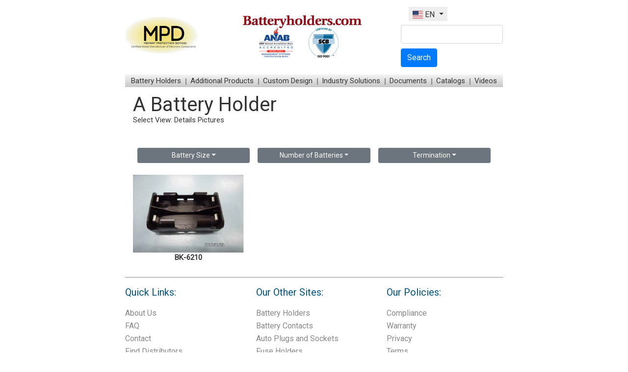

--- FILE ---
content_type: text/html; charset=UTF-8
request_url: https://www.batteryholders.com/search.php?cat=Battery%20Holder&num=&type=A&term=&view=tile
body_size: 6433
content:
<!-- Page_Called: search--><!--Array
(
    [0] => 
    [1] => search.php?cat=Battery%20Holder&num=&type=A&term=&view=tile
)
--><!-- Page_Called: search-->

<!doctype html>

<head>

<title> A Battery Holder Selection | Batteryholders.com | MPD</title>

<meta name="description" content="A Battery Holders manufactured by Memory Protection Devices (MPD). Please enter our site to see our full selection of  A Battery Holders, as well as many other Battery Holders">
<meta name="keywords" content="memory protection devices,mpd inc,metal strap,contacts,cable assemblies,12 volt parts,battery holders,battery,coin cell holders,coin cell retainers,cr2032,cr2016,cr1216,cr1025,battery strap,positive contact,negative contact,serial,parallel,aa holders,aaa holders,c holders,d holders,n cell holders,1/2a cell holders,2/3a holders,batteries,mpd,memory protection devices inc,distributors,custom holders,special projects">

<meta http-equiv="Content-Type" content="text/html; charset=utf-8" />
<meta name="viewport" content="width=device-width, initial-scale=1" />

<meta name="author" content="Memory Protection Devices, Inc. (MPD)" />
<meta name="copyright" content="Copyright 1997 - 2026 Memory Protection Devices, Inc." />
<meta name="viewport" content="width=device-width, initial-scale=1" />
<link rel="shortcut icon" href="https://www.batteryholders.com/mpd.ico" />

<link rel="stylesheet" href="https://www.batteryholders.com/incl/css/bootstrap.min.css" /> 
<link rel="stylesheet" type="text/css" href="https://www.batteryholders.com/incl/css/meanmenu.css" /> 
<link rel="stylesheet" type="text/css" href="https://www.batteryholders.com/incl/css/slick.css" /> 
<link rel="stylesheet" type="text/css" href="https://www.batteryholders.com/incl/css/style.css" /> 
<link rel="stylesheet" type="text/css" href="https://www.batteryholders.com/incl/css/media.css" /> 
<link href="https://cdnjs.cloudflare.com/ajax/libs/flag-icon-css/3.1.0/css/flag-icon.min.css" rel="stylesheet">
<!---<link href="https://cdnjs.cloudflare.com/ajax/libs/font-awesome/5.13.0/css/all.min.css" rel="stylesheet">--->        
<link href="https://cdnjs.cloudflare.com/ajax/libs/font-awesome/5.15.0/css/all.min.css" rel="stylesheet">        

<link rel="alternate" href="https://www.batteryholders.com/index.php?language=ES" hreflang="es" /> 
<link rel="alternate" href="https://www.batteryholders.com/index.php?language=EN" hreflang="en" /> 
<link rel="alternate" href="https://www.batteryholders.com/index.php?language=CN" hreflang="cn" /> 
<link rel="alternate" href="https://www.batteryholders.com/index.php?language=JP" hreflang="jp" /> 
<link rel="alternate" href="https://www.batteryholders.com/index.php?language=DE" hreflang="de" /> 
<link rel="alternate" href="https://www.batteryholders.com/index.php?language=FR" hreflang="fr" /> 
<link rel="alternate" href="https://www.batteryholders.com/index.php?language=RU" hreflang="ru" /> 
<link rel="alternate" href="https://www.batteryholders.com/index.php?language=KR" hreflang="kr" /> 
<link rel="alternate" href="https://www.batteryholders.com/index.php?language=PT" hreflang="pt" />  

<script src="https://cdnjs.cloudflare.com/ajax/libs/popper.js/1.11.0/umd/popper.min.js"></script>
 
<!-- Google tag (gtag.js) -->
<script async src="https://www.googletagmanager.com/gtag/js?id=G-DTYNCZMXT4"></script>
<script>
  window.dataLayer = window.dataLayer || [];
  function gtag(){dataLayer.push(arguments);}
  gtag('js', new Date());

  gtag('config', 'G-DTYNCZMXT4');
</script>

</head>
<body>
<div class="container">
<div class="header">

<div class="header_top">
	<div class="header_left">
		
	
		<img title="" alt=""  class="img-fluid" width="150"  src="https://www.batteryholders.com/img/MPD_Logo.jpg">
		
		<a href="https://www.batteryholders.com/index.php"><img title="Batteryholders.com" alt="Batteryholders.com" src="https://www.batteryholders.com/img/batteryholders.jpg" /></a>
	</div>
	<div class="header_right">
		<nav class="navbar navbar-expand-lg"> 
			<div class="collapsex navbar-collapse" id="navbarsExample09" >
				<ul class="navbar-nav mr-auto">
				   
					<li class="nav-item dropdown" style="background-color:#eee;">
						<a class="nav-link dropdown-toggle" href="http://example.com" id="dropdown09" data-toggle="dropdown" aria-haspopup="true" aria-expanded="false">
							<span class="flag-icon flag-icon-us"> </span> EN						</a>
						<div class="dropdown-menu" aria-labelledby="dropdown09" style="transform:none!important;">
							<a class="dropdown-item" href="https://www.batteryholders.com/index.php?language=EN"><span class="flag-icon flag-icon-us"> </span>  EN</a>
							<a class="dropdown-item" href="https://www.batteryholders.com/index.php?language=CN"><span class="flag-icon flag-icon-cn"> </span>  CN</a>
							<a class="dropdown-item" href="https://www.batteryholders.com/index.php?language=JP"><span class="flag-icon flag-icon-jp"> </span>  JP</a>
							<a class="dropdown-item" href="https://www.batteryholders.com/index.php?language=DE"><span class="flag-icon flag-icon-de"> </span>  DE</a>
							<a class="dropdown-item" href="https://www.batteryholders.com/index.php?language=FR"><span class="flag-icon flag-icon-fr"> </span>  FR</a>
							<a class="dropdown-item" href="https://www.batteryholders.com/index.php?language=ES"><span class="flag-icon flag-icon-es"> </span>  ES</a>
							<a class="dropdown-item" href="https://www.batteryholders.com/index.php?language=RU"><span class="flag-icon flag-icon-ru"> </span>  RU</a>
							<a class="dropdown-item" href="https://www.batteryholders.com/index.php?language=KR"><span class="flag-icon flag-icon-kr"> </span>  KR</a>
							<a class="dropdown-item" href="https://www.batteryholders.com/index.php?language=PT"><span class="flag-icon flag-icon-pt"> </span>  PT</a>
						</div>
					</li>
				</ul>
				
			</div>
		</nav>
		
		<!---<a href="index.php">English</a>--->
		<form action="https://www.google.com/cse" id="cse-search-box">
			<input name="cx" value="003649087197097242497:gb2qtvdcktu" type="hidden">
			<input name="ie" value="UTF-8" type="hidden">
			<div class="form-group">
				<input type="text" class="form-control" alt="MPD part search" onclick="clearText(this)" onblur="resetText(this)" onfocus="clearText(this)" value="" name="q" size="30" id="searchbox">
			</div>
			<button type="submit" name="sa" class="btn btn-primary">Search</button>
		</form>
	</div>
</div>

<div class="menu_innr">
	<ul>
		<li><a href="#">Battery Holders</a>
			<ul class="sub-menu">
				<li><a href="https://www.batteryholders.com/search.php?cat=Coin+Cell+Holder&num=&type=CR2032&term=" title="CR2032 holder selection from MPD">CR2032</a>
					<ul class="sub-menu">
						<li><a href="https://www.batteryholders.com/search.php?cat=Coin+Cell+Holder&num=&type=CR2032&term=Surface+mount" title="Surface mount CR2032 holder selection from MPD">Surface Mount (SMT)</a></li>
						<li><a href="https://www.batteryholders.com/search.php?cat=Coin+Cell+Holder&num=&type=CR2032&term=PC+pins" title="Through hole CR2032 holder selection from MPD">Through Hole (THT)</a></li>
						<li><a href="https://www.batteryholders.com/search.php?cat=Retainer&num=&type=CR2032&term=" title="CR2032 retainer selection from MPD">Retainers</a></li>
					</ul>
				</li>
				<li><a href="https://www.batteryholders.com/search.php?cat=Coin+Cell+Holder&num=&type=&term=" title="Coin cell holder selection from MPD">Coin Cells</a>
					<ul class="sub-menu">
						<li><a href="https://www.batteryholders.com/search.php?cat=Coin+Cell+Holder&num=&type=&term=Surface+mount" title="Surface mount coin cell holder selection from MPD">Surface Mount (SMT)</a></li>
						<li><a href="https://www.batteryholders.com/search.php?cat=Coin+Cell+Holder&num=&type=&term=PC+pins" title="Through hole coin cell holder selection from MPD">Through Hole (THT)</a></li>
						<li><a href="https://www.batteryholders.com/search.php?cat=Retainer&num=&type=&term=" title="Coin cell retainer selection from MPD">Retainers</a></li>
						<li><a href="https://www.batteryholders.com/search.php?family=verticals" title="Vertical Coin Cell Holders">Verticals</a></li>
					</ul>
				</li>
				<li><a href="https://www.batteryholders.com/search.php?type=Li-ion%2018650" title="Li-ion 18650 battery holder selection from MPD">Li-ion 18650</a></li>
				<li><a href="https://www.batteryholders.com/search.php?type=Li-ion%2017500" title="Li-ion 17500 battery holder selection from MPD">Li-ion 17500</a></li>
				<li><a href="https://www.batteryholders.com/search.php?cat=Battery+Holder&num=&type=1/2AA&term=" title="1/2AA battery holder selection from MPD">1/2AA</a></li>
				<li><a href="https://www.batteryholders.com/search.php?cat=Battery+Holder&num=&type=CR123A&term=" title="CR123A (2/3A) battery holder selection from MPD">CR123A (2/3A)</a></li>
				<li><a href="https://www.batteryholders.com/search.php?cat=Battery+Holder&num=&type=A&term=" title="A battery holder selection from MPD">A</a></li>
				<li><a href="https://www.batteryholders.com/search.php?cat=Battery+Holder&num=&type=AA&term=" title="AA battery holder selection from MPD">AA</a></li>
				<li><a href="https://www.batteryholders.com/search.php?cat=Battery+Holder&num=&type=AAA&term=" title="AAA battery holder selection from MPD">AAA</a></li>
				<li><a href="https://www.batteryholders.com/search.php?cat=Battery+Holder&num=&type=AAAA&term=" title="AAAA battery holder selection from MPD">AAAA</a></li>
				<li><a href="https://www.batteryholders.com/search.php?cat=Battery+Holder&num=&type=C&term=" title="C battery holder selection from MPD">C</a></li>
				<li><a href="https://www.batteryholders.com/search.php?cat=Battery+Holder&num=&type=D&term=" title="D battery holder selection from MPD">D</a></li>
				<li><a href="https://www.batteryholders.com/search.php?cat=Battery+Holder&num=&type=9V&term=" title="9V battery holder selection from MPD">9V</a></li>
				<li><a href="https://www.batteryholders.com/search.php?cat=Battery+Holder&num=&type=1/3N&term=" title="1/3N battery holder selection from MPD">1/3N</a></li>
				<li><a href="https://www.batteryholders.com/search.php?cat=Battery+Holder&num=&type=N&term=" title="N cell battery holder selection from MPD">N</a></li>
				<li><a href="https://www.batteryholders.com/search.php?cat=Battery+Holder&num=&type=223A&term=" title="223A battery holder selection from MPD">223A</a></li>
				<li><a href="https://www.batteryholders.com/search.php?cat=Battery+Holder&num=&type=23A&term=" title="23A battery holder selection from MPD">23A</a></li>
				<li><a href="https://www.batteryholders.com/search.php?cat=Battery+Holder&num=&type=CR2&term=" title="CR2 battery holder selection from MPD">CR2</a></li>
				<li><a href="https://www.batteryholders.com/search.php?cat=Coin+Cell+Holder&num=&type=iButton&term=" title="iButton holder selection from MPD">iButton</a>
					<ul class="sub-menu">
						<li><a href="https://www.batteryholders.com/search.php?cat=Coin+Cell+Holder&num=&type=F3+iButton&term=" title="F3 iButton holder selection from MPD">F3 iButton</a></li>
						<li><a href="https://www.batteryholders.com/search.php?cat=Coin+Cell+Holder&num=&type=F5+iButton&term=" title="F5 iButton holder selection from MPD">F5 iButton</a></li>
					</ul>
				</li>
				<li><a href="/other-battery-sizes.php" title="Battery size list and cross-reference">Other Sizes</a></li>
			</ul>		
		</li>		
		<li><a href="#">Additional Products</a>
			<ul class="sub-menu">
				<li><a href="https://www.batteryholders.com/search.php?cat=9V+Snap&num=&type=&term=" title="9V snap selection from MPD">9V Snaps</a></li>
				<li><a href="https://www.batteryholders.com/search.php?cat=Lead+Acid+Battery+Clip&num=&type=&term=" title="Battery clips selection from MPD">Lead Acid Battery Clips</a>
					<ul class="sub-menu">
						<li><a href="https://www.batteryholders.com/search.php?cat=Lead+Acid+Battery+Clip&num=&type=Alligator&term=" title="Alligator lead acid battery clip selection from MPD">Alligator</a></li>
						<li><a href="https://www.batteryholders.com/search.php?cat=Lead+Acid+Battery+Clip&num=&type=Block&term=" title="Lead acid battery block selection from MPD">Block</a></li>
					</ul>
				</li>
				<li><a href="http://www.battery-contacts.com" title="Battery contacts from MPD">Battery Contacts</a></li>
				<li><a href="https://www.batteryholders.com/search.php?cat=Battery+Cover&num=&type=&term=" title="Battery cover selection from MPD">Battery Covers</a></li>
				<li><a href="https://www.batteryholders.com/search.php?cat=Battery+Insulator&num=&type=&term=" title="Battery insulator selection from MPD">Battery Insulators</a></li>
				<li><a href="https://www.batteryholders.com/search.php?cat=Battery+Replacement&num=&type=&term=" title="Battery replacement selection from MPD">Battery Replacements</a></li>
				<li><a href="https://www.batteryholders.com/search.php?cat=Battery+Tester&num=&type=&term=" title="Battery tester selection from MPD">Battery Testers</a></li>
			</ul>
		</li>
		
				<li><a href="#">Custom Design</a>
			<ul class="sub-menu">		
						<li><a href="https://www.batteryholders.com/documents.php?type=Custom Design" title="Custom Design">Custom Design</a></li>					
				</ul>
		</li>			
				
		
		<li><a href="#">Industry Solutions</a>
			<ul class="sub-menu">
				<li><a href="https://www.batteryholders.com/cmspage.php?pageid=12" title="Battery holder articles by MPD">Green</a></li><li><a href="https://www.batteryholders.com/cmspage.php?pageid=13" title="Battery holder articles by MPD">Medical</a></li><li><a href="https://www.batteryholders.com/cmspage.php?pageid=14" title="Battery holder articles by MPD">RFID</a></li><li><a href="https://www.batteryholders.com/cmspage.php?pageid=15" title="Battery holder articles by MPD">Military</a></li>			</ul>
		</li>
		
				<li><a href="#">Documents</a>
			<ul class="sub-menu">		
						<li><a href="https://www.batteryholders.com/documents.php?type=Articles" title="Articles">Articles</a></li><li><a href="https://www.batteryholders.com/documents.php?type=Case Studies" title="Case Studies">Case Studies</a></li><li><a href="https://www.batteryholders.com/documents.php?type=EOL Information" title="EOL Information">EOL Information</a></li><li><a href="https://www.batteryholders.com/documents.php?type=General Information" title="General Information">General Information</a></li><li><a href="https://www.batteryholders.com/documents.php?type=How To" title="How To">How To</a></li><li><a href="https://www.batteryholders.com/documents.php?type=New Product Ads" title="New Product Ads">New Product Ads</a></li><li><a href="https://www.batteryholders.com/documents.php?type=Press Releases" title="Press Releases">Press Releases</a></li>					
				</ul>
		</li>			
					<li><a href="#">Catalogs</a>
			<ul class="sub-menu">				
				<li><a href="https://www.batteryholders.com/page/653/design-and-selection-guide" title="Battery holder articles by MPD">Design and Selection Guide</a></li><li><a href="https://www.batteryholders.com/page/727/basics-of-wires-and-cables" title="Battery holder articles by MPD">Basics of Wires and Cables</a></li><li><a href="https://www.batteryholders.com/page/731/mpd-battery-contacts-catalog" title="Battery holder articles by MPD">MPD - Battery Contacts Catalog</a></li><li><a href="https://www.batteryholders.com/page/732/mpd-fuse-holder-catalog" title="Battery holder articles by MPD">MPD - Fuse Holder Catalog</a></li><li><a href="https://www.batteryholders.com/page/733/mpd-12vparts-catalog" title="Battery holder articles by MPD">MPD - 12V-Parts Catalog</a></li><li><a href="https://www.batteryholders.com/page/734/mpd-battery-holder-catalog" title="Battery holder articles by MPD">MPD - Battery Holder Catalog</a></li><li><a href="https://www.batteryholders.com/page/735/mpd-smd-battery-holder-guide-2020" title="Battery holder articles by MPD">MPD - SMD Battery Holder Guide 2020</a></li><li><a href="https://www.batteryholders.com/page/745/top-power-electronics-solutions-provider-2023" title="Battery holder articles by MPD">Top Power Electronics Solutions Provider 2023</a></li><li><a href="https://www.batteryholders.com/page/749/mpd-ir-safety-sensor-beams-catalog" title="Battery holder articles by MPD">MPD - IR Safety Sensor Beams Catalog</a></li><li><a href="https://www.batteryholders.com/page/10595/mpd-dc-jacks-catalog" title="Battery holder articles by MPD">MPD - DC Jacks Catalog</a></li>			</ul>
			</li>
			
				
		
		<li><a href="#">Videos</a>
			<ul class="sub-menu">
						<li><a href="https://www.batteryholders.com/videos.php?vnum=5">MPD World Tour 2023</a></li>
			<li><a href="https://www.batteryholders.com/videos.php?vnum=6">2023 Winner Top 10 - ESC</a></li>
			<li><a href="https://www.batteryholders.com/videos.php?vnum=7">MPD Rebranding Intro</a></li>
			<li><a href="https://www.batteryholders.com/videos.php?vnum=8">MPD HBRXPC15CON</a></li>
			<li><a href="https://www.batteryholders.com/videos.php?vnum=9">CR1225 Battery Holder with Latching Cover</a></li>
			<li><a href="https://www.batteryholders.com/videos.php?vnum=10">BC-2400</a></li>
			<li><a href="https://www.batteryholders.com/videos.php?vnum=11">BF351 - In-line Blade and Cartridge Fuse Holders</a></li>
			<li><a href="https://www.batteryholders.com/videos.php?vnum=12">MPD BH123A Battery Holder</a></li>
			<li><a href="https://www.batteryholders.com/videos.php?vnum=13">MPD Ultra-Low Profile Battery Holder</a></li>
			<li><a href="https://www.batteryholders.com/videos.php?vnum=14">MPD Coin Cell Holder Evaluation Kits</a></li>
			<li><a href="https://www.batteryholders.com/videos.php?vnum=15">MPD BQ2032 Enclosed Battery Holder</a></li>
			<li><a href="https://www.batteryholders.com/videos.php?vnum=16">MPD 12 V Auto Plugs</a></li>
			<li><a href="https://www.batteryholders.com/videos.php?vnum=17">MPD BK-913 CR2032 Coin Cell Holders</a></li>
			<li><a href="https://www.batteryholders.com/videos.php?vnum=18">MPD BK-912-G-TR Coin Cell Battery Retainer</a></li>
			<li><a href="https://www.batteryholders.com/videos.php?vnum=19">MPD BU2477SM-JJ-GTR</a></li>
			<li><a href="https://www.batteryholders.com/videos.php?vnum=20">18650/17500 Holders/Contacts</a></li>
			<li><a href="https://www.batteryholders.com/videos.php?vnum=21">Gold Plated, Low Profile Contacts</a></li>
			
			</ul>
		</li>		
	</ul>
</div>
</div>



<div class='m-3' id='content'><h1>A Battery Holder</h1><div id="view">Select View: <a href="search.php?cat=Battery+Holder&num=&type=A&term=&view=" >Details</a> <a href="search.php?cat=Battery+Holder&num=&type=A&term=&view=tile">Pictures</a> </div><br /><div class="row p-3"><div class="col-md-4 col-sm-12 p-2"><div class="dropdown"><button class="btn btn-secondary btn-sm btn-block dropdown-toggle" type="button" id="dropdownMenuButton" data-toggle="dropdown" aria-haspopup="true" aria-expanded="false">Battery Size</button><div class="dropdown-menu " aria-labelledby="dropdownMenuButton"><a class="dropdown-item" href="search.php?cat=Battery Holder&num=&type=&term=&view=tile">Any</a><a class="dropdown-item" href="search.php?cat=Battery Holder&num=&type=1/2AA&term=&view=tile">1/2AA</a><a class="dropdown-item" href="search.php?cat=Battery Holder&num=&type=1/3N&term=&view=tile">1/3N</a><a class="dropdown-item" href="search.php?cat=Battery Holder&num=&type=223A&term=&view=tile">223A</a><a class="dropdown-item" href="search.php?cat=Battery Holder&num=&type=23A&term=&view=tile">23A</a><a class="dropdown-item" href="search.php?cat=Battery Holder&num=&type=2L76&term=&view=tile">2L76</a><a class="dropdown-item" href="search.php?cat=Battery Holder&num=&type=9V&term=&view=tile">9V</a><a class="dropdown-item active" href="search.php?cat=Battery Holder&num=&type=A&term=&override=A&view=tile">A</a><a class="dropdown-item" href="search.php?cat=Battery Holder&num=&type=AA&term=&view=tile">AA</a><a class="dropdown-item" href="search.php?cat=Battery Holder&num=&type=AAA&term=&view=tile">AAA</a><a class="dropdown-item" href="search.php?cat=Battery Holder&num=&type=AAAA&term=&view=tile">AAAA</a><a class="dropdown-item" href="search.php?cat=Battery Holder&num=&type=BR2032&term=&view=tile">BR2032</a><a class="dropdown-item" href="search.php?cat=Battery Holder&num=&type=C&term=&view=tile">C</a><a class="dropdown-item" href="search.php?cat=Battery Holder&num=&type=CR123A&term=&view=tile">CR123A</a><a class="dropdown-item" href="search.php?cat=Battery Holder&num=&type=CR12600SE&term=&view=tile">CR12600SE</a><a class="dropdown-item" href="search.php?cat=Battery Holder&num=&type=CR2&term=&view=tile">CR2</a><a class="dropdown-item" href="search.php?cat=Battery Holder&num=&type=CR2/3A&term=&view=tile">CR2/3A</a><a class="dropdown-item" href="search.php?cat=Battery Holder&num=&type=CR2032&term=&view=tile">CR2032</a><a class="dropdown-item" href="search.php?cat=Battery Holder&num=&type=CR2N&term=&view=tile">CR2N</a><a class="dropdown-item" href="search.php?cat=Battery Holder&num=&type=D&term=&view=tile">D</a><a class="dropdown-item" href="search.php?cat=Battery Holder&num=&type=Li-ion 18650&term=&view=tile">Li-ion 18650</a><a class="dropdown-item" href="search.php?cat=Battery Holder&num=&type=MN21&term=&view=tile">MN21</a><a class="dropdown-item" href="search.php?cat=Battery Holder&num=&type=N&term=&view=tile">N</a><a class="dropdown-item" href="search.php?cat=Battery Holder&num=&type=PX28L&term=&view=tile">PX28L</a><a class="dropdown-item" href="search.php?cat=Battery Holder&num=&type=UM-3&term=&view=tile">UM-3</a><a class="dropdown-item" href="other-battery-sizes.php">Other Sizes</a></div></div></div><div class="col-md-4 col-sm-12 p-2"><div class="dropdown"><button class="btn btn-secondary btn-sm btn-block dropdown-toggle" type="button" id="dropdownMenuButton" data-toggle="dropdown" aria-haspopup="true" aria-expanded="false">Number of Batteries</button><div class="dropdown-menu" aria-labelledby="dropdownMenuButton"><a class="dropdown-item active"  id="selected" href="search.php?cat=Battery Holder&num=&type=A&term=&override=A&view=tile">Any</a><a class="dropdown-item" href="search.php?cat=Battery Holder&num=1&type=A&term=&override=A&view=tile">1</a><a class="dropdown-item" href="search.php?cat=Battery Holder&num=2&type=A&term=&override=A&view=tile">2</a><a class="dropdown-item" href="search.php?cat=Battery Holder&num=3&type=A&term=&override=A&view=tile">3</a><a class="dropdown-item" href="search.php?cat=Battery Holder&num=4&type=A&term=&override=A&view=tile">4</a><a class="dropdown-item" href="search.php?cat=Battery Holder&num=6&type=A&term=&override=A&view=tile">6</a><a class="dropdown-item" href="search.php?cat=Battery Holder&num=8&type=A&term=&override=A&view=tile">8</a><a class="dropdown-item" href="search.php?cat=Battery Holder&num=10&type=A&term=&override=A&view=tile">10</a><a class="dropdown-item" href="search.php?cat=Battery Holder&num=12&type=A&term=&override=A&view=tile">12</a></div></div></div><div class="col-md-4 col-sm-12 p-2"><div class="dropdown"><button class="btn btn-secondary btn-sm btn-block  dropdown-toggle" type="button" id="dropdownMenuButton" data-toggle="dropdown" aria-haspopup="true" aria-expanded="false">Termination</button><div class="dropdown-menu" aria-labelledby="dropdownMenuButton"><a class="dropdown-item active" href="search.php?cat=Battery Holder&num=&type=A&term=&override=A&view=tile">Any</a><a class="dropdown-item active" id="selected" href="search.php?cat=Battery Holder&num=&type=A&term=&override=A&view=tile"></a><a class="dropdown-item" href="search.php?cat=Battery Holder&num=&type=A&term=6 inch wire leads&override=A&view=tile">6 inch wire leads</a><a class="dropdown-item" href="search.php?cat=Battery Holder&num=&type=A&term=9V snap fasteners&override=A&view=tile">9V snap fasteners</a><a class="dropdown-item" href="search.php?cat=Battery Holder&num=&type=A&term=411 connector&override=A&view=tile">411 connector</a><a class="dropdown-item" href="search.php?cat=Battery Holder&num=&type=A&term=Bump plates&override=A&view=tile">Bump plates</a><a class="dropdown-item" href="search.php?cat=Battery Holder&num=&type=A&term=DC plug&override=A&view=tile">DC plug</a><a class="dropdown-item" href="search.php?cat=Battery Holder&num=&type=A&term=Male snap&override=A&view=tile">Male snap</a><a class="dropdown-item" href="search.php?cat=Battery Holder&num=&type=A&term=PC pins&override=A&view=tile">PC pins</a><a class="dropdown-item" href="search.php?cat=Battery Holder&num=&type=A&term=Solder lugs&override=A&view=tile">Solder lugs</a><a class="dropdown-item" href="search.php?cat=Battery Holder&num=&type=A&term=Surface mount&override=A&view=tile">Surface mount</a><a class="dropdown-item" href="search.php?cat=Battery Holder&num=&type=A&term=Wire leads&override=A&view=tile">Wire leads</a></div></div></div></div><div style="clear:both;"><div class="row "><div class="col-sm-12 col-md-4 text-center"><a href="part.php?pn=BK-6210&original=A&override=A"><img title="BK-6210"  alt="BK-6210" src="https://www.batteryholders.com/uploads/parts/BK-6210/images/bk_6210_top.jpg" class="img-fluid" /><p><strong>BK-6210</strong></p></a></div></div></div></div><style>    
 footer {text-align: left;padding-top:20px;border-top:1px solid #888;}
.footer a {font-size: 16px; color: #888;}
.footer ul li {padding:5px 0px;}
.footer h4{ font-size: 20px; color: #005481;margin-bottom:20px;}
.footer ul{list-style:none;margin-bottom:20px;}
.footer p {font-size: 11px; line-height: 13px; }
/*.social_media{font-size:30px;}*/
.social_media{font-size:20px;background-color:#888; color:#FFF; padding:5px;border-radius:5px;}
</style>

<footer>
	<div class="footer">		
		<div class="row">
			<div class="col-md-4 col-sm-6 col-xs-12">
				<h4>Quick Links:</h4>
				<ul >
					<li><a href="https://www.batteryholders.com/about.php">About Us</a></li>					
					<li><a href="https://www.batteryholders.com/FAQ.php">FAQ</a></li>					
					<li><a href="https://www.batteryholders.com/contact.php">Contact</a></li> 
					<li><a href="https://www.batteryholders.com/distributor.php">Find Distributors</a></li>
					<li><a href="https://www.batteryholders.com/competitor-cross-reference.php">Competitor Cross Reference</a></li>
					<li><a href="https://www.batteryholders.com/stock_check">Check Stock</a></li>
										<li><a href="https://www.batteryholders.com/deals.php">Deals</a></li>
										<li>
					<a href="https://www.instagram.com/mpdinc/"  target="_blank"><i class="fab fa-instagram social_media"></i></a>
					<a href="https://twitter.com/batteryholders"  target="_blank"><i class="fab fa-twitter social_media"></i></a>
					<a href="https://www.linkedin.com/company/memory-protection-devices-inc/"  target="_blank"><i class="fab fa-linkedin-in social_media"></i></a>
					<a href="https://www.tiktok.com/@mpdinc"  target="_blank"><i class="fab fa-tiktok social_media"></i></a>
					
					<!-- SnapEDA -->
					<a href="https://www.snapeda.com/search/?q=mpd&search-type=parts" target="_blank" >
						<img src="https://www.batteryholders.com/img/snapeda.png" alt="SnapEDA" class="snapeda-icon">
					</a>
					</li> 
				</ul>									 
			</div>			
			<div class="col-md-4 col-sm-6 col-xs-12">		
				<h4>Our Other Sites:</h4>
				<ul >
					<li><a href="https://www.batteryholders.com">Battery Holders</a></li>
					<li><a href="https://www.battery-contacts.com">Battery Contacts</a></li>
					<li><a href="https://www.12v-parts.com">Auto Plugs and Sockets</a></li>
					<li><a href="https://www.fuseholders.com">Fuse Holders</a></li>
					<li><a href="https://www.dcjacks.com">DC Jacks</a></li>
					<li><a href="https://www.dcplugs.com">DC Plugs</a></li>
					<li><a href="https://www.memoryprotectiondevices.com">MPD Corporate</a></li>
					<li><a href="http://www.snap-dragon.net/">Snap-Dragon Coin Cell Holders</a></li>
					<li><a href="https://www.safetysensorbeams.com">Safety Sensor Beams</a></li>
				</ul>	
			</div>
			<div class="col-md-4 col-sm-6 col-xs-12">
				<h4>Our Policies:</h4>
				<ul >
					<li><a href="https://www.batteryholders.com/compliance.php">Compliance</a></li>
					<li><a href="https://www.batteryholders.com/warranty.php">Warranty</a></li>
					<li><a href="https://www.batteryholders.com/privacy.php">Privacy</a></li>
					<li><a href="https://www.batteryholders.com/terms.php">Terms</a></li>												
					<!-- <li><a href="https://ssl.comodo.com/ev-ssl-certificates.php">EV SSL</a></li> -->
						
				</ul>
			</div>
		</div>
		
	</div>
	
	<!-- <img title="" alt=""  class="img-fluid"  src="https://www.batteryholders.com/img/MPD_footer_lg.png">
	<br><br> -->
	<div class="footer">
		<div class="row mb-3">
			<div class="col-md-3 col-xs-12 d-flex justify-content-center justify-content-md-start">
				<img title="" alt=""  class="img-fluid"  src="https://www.batteryholders.com/img/MPD_Logo.jpg">
			</div>
			<div class="col-md-6 col-xs-12 d-flex justify-content-center justify-content-md-start">
				<img title="" alt=""  class="img-fluid"  src="https://www.batteryholders.com/img/batteryholders-footer.jpg">
			</div>
			<div class="col-md-3 col-xs-12 d-flex justify-content-center justify-content-md-start">
				<p>Visit our Website for a complete list of our Products.<br>www.batteryholders.com<br>www.memoryprotectiondevices.com<br>We specialize in custom parts!</p>				
			</div>
		</div>
	</div>
	
	<div class="footer_copy">
        <div class="container" style="width:100%;">
			
        	<div class="text-center mb-4">
        		<a href="https://www.memoryprotectiondevices.com/documents/ISO.pdf">
				<img title="ISO Certificate 9001:2015" width="125" alt="ISO Certificate 9001:2015" src="https://www.batteryholders.com/imgs/ANAB_logo.png">
				</a>
				<img title="" width="125" alt="" src="https://www.batteryholders.com/imgs/SCB_logo.png">
        	</div>
			
			<div class="text-center mb-1">
			<script type="text/javascript" src="https://sealserver.trustwave.com/seal.js?code=23b1a847392d445081dd6d222ae99a7b"></script>
			<script language="JavaScript" type="text/javascript">TrustLogo("https://www.memoryprotectiondevices.com/img/icons/sectigo_trust_seal_lg_140x54.png", "SC5", "none");</script>
			</div>
			
        	<div class="copyright col-md-12 col-xs-12 col-md-push-4 text-center copyright_text">
                <p style="padding-top:10px;">&copy; 2026 Memory Protection Devices, Inc.</p>
            </div>
            
        </div>
	</div>
</footer>
<style>
/* Box styling (same for all icons) */
.footer .social_media{
    background: #888;
    width: 32px;
    height: 32px;
    display: inline-flex;
    justify-content: center;
    align-items: center;
    border-radius: 6px;
}
.footer .snapeda-icon {
    background: #888;
    width: 32px;
    height: 32px;
    display: inline-flex;
    justify-content: center;
    align-items: center;
    border-radius: 6px;
	margin-bottom:6px;
	padding:2px;
}
/* SnapEDA icon — centered and properly sized */
.footer .snapeda-icon img {
    width: 26px;        /* slightly smaller for perfect fit */
    height: auto;
    display: block;
    object-fit: contain;
    margin-top: 1px;    /* adjust vertical alignment */
}

</style>
<script src="https://ajax.googleapis.com/ajax/libs/jquery/3.5.1/jquery.min.js"></script>
<script src="https://maxcdn.bootstrapcdn.com/bootstrap/4.5.2/js/bootstrap.min.js"></script>
<script type="text/javascript" src="https://www.batteryholders.com/incl/js/jquery.meanmenu.js"></script>
<script type="text/javascript" src="https://www.batteryholders.com/incl/js/slick.min.js"></script>
<script>
jQuery(document).ready(function() {
		equalheight = function(container) {
			var currentTallest = 0,
			currentRowStart = 0,
			rowDivs = new Array(),
			$el,
			topPosition = 0;
			jQuery(container).each(function() {
				$el = jQuery(this);
				jQuery($el).height('auto')
				topPostion = $el.position().top;
				if (currentRowStart != topPostion) {
					for (currentDiv = 0; currentDiv < rowDivs.length; currentDiv++) {
						rowDivs[currentDiv].height(currentTallest);
					}
					rowDivs.length = 0; // empty the array
					currentRowStart = topPostion;
					currentTallest = $el.height();
					rowDivs.push($el);
				} else {
					rowDivs.push($el);
					currentTallest = (currentTallest < $el.height()) ? ($el.height()) : (currentTallest);
				}
				for (currentDiv = 0; currentDiv < rowDivs.length; currentDiv++) {
					rowDivs[currentDiv].height(currentTallest);
				}
			});
		}
		$(window).on('load', function(){ 
			equalheight('.global_col_part, .circuit_txt, .national_box_inr, .trusted_box_inr');
		});
		
		$(window).on('resize', function(){ 
			equalheight('.global_col_part, .circuit_txt, .national_box_inr, .trusted_box_inr');
		});
		/*
		jQuery(window).load(function() {
			equalheight('.global_col_part, .circuit_txt, .national_box_inr, .trusted_box_inr');
		});
		jQuery(window).resize(function() {
			equalheight('.global_col_part, .circuit_txt, .national_box_inr, .trusted_box_inr');
		});
		*/
});
</script>
<script>
$(document).ready(function(){
$('.menu_innr').meanmenu();
});
</script>
<!-- main container closed-->
</div>
</body>


--- FILE ---
content_type: text/css
request_url: https://www.batteryholders.com/incl/css/style.css
body_size: 2920
content:
@import url('https://fonts.googleapis.com/css?family=Roboto');

* {
	box-sizing:border-box;
	-webkit-box-sizing:border-box;
	-moz-box-sizing:border-box;
	-o-box-sizing:border-box;
	-ms-box-sizing:border-box;
}
body {
	font-family: 'Roboto';
	font-size:13px;
	color:#333;
	margin:0;
}
p,h1,h2,h3,h4,h5,h6,ul,li,a{
	margin: 0;
	padding:0; 
	line-height:1
}
p {
    font-size: 15px;
    color: #333;
    line-height: 20px;
}
a {
	text-decoration:none;
	outline:none;
	color:#333;
}
a:hover {
	color:#0000EE;
	text-decoration:none;
}
.clearfix:after {
	clear:both;
	display:block;
	visibility:hidden;
	content:"";
}
/* header - css-*/
.header_top{display: flex;flex-wrap: wrap;align-items: center;justify-content: space-between;padding: 6px 0px 15px;}
.header_left a {display: inline-block;}
.header_right {width: 27%;}
.header_right a{color: #333;font-size: 16px;display: inline-block;padding-bottom: 5px;}
.header_right a:hover{color: #0000EE;}
.menu_innr{background-image: linear-gradient(#f5f5f5, #c8c8c8);padding: 4px 12px;}
.menu_innr ul {display: flex;justify-content: space-between;}
.menu_innr ul li{position:relative;display: inline-block;}

/*.menu_innr ul li a{font-size: 18px;color: #333;line-height: normal;}*/
.menu_innr ul li a {
    font-size: 15px;
    color: #333;
    line-height: normal;
}

.menu_innr ul li:hover a{color: #0000EE;}
.menu_innr ul li ul.sub-menu{display:none;position:absolute;top:100%;left:-12px;margin:0;z-index:999;transition:all ease .5s 0s;min-width: 250px;padding-top: 4px;}
/*.menu_innr ul li ul.sub-menu li a{display:block;background-image: linear-gradient(#f5f5f5, #c8c8c8);color:#333;padding:6px 14px;border-top:solid 2px #fff} */
.menu_innr ul li ul.sub-menu li a{display:block;background-color: #fff;color:#333;padding:6px;border-top:solid 1px #000;font-size:13px;}
.menu_innr ul li ul.sub-menu li{display:block;padding:0}
.menu_innr ul li ul.sub-menu li:after{display: none;}
.menu_innr ul li:hover ul.sub-menu{display:block}
.menu_innr ul li:last-child:hover ul.sub-menu{right: -12px;left: inherit;}
.menu_innr ul li ul.sub-menu li a:hover{background:#0000EE;color: #fff;}
.menu_innr ul li ul.sub-menu li ul.sub-menu{display: none;}	
.menu_innr ul li ul.sub-menu li:hover ul.sub-menu{display: block;left: 100%;top: -4px;}
.header_right .form-group{margin-bottom: 10px;}
/* header - css-*/

/* banner - css-*/
.banner{width: 100%;position: relative;z-index: 1;}
.banner_img{position: relative;outline: none;}
.banner_img img{width: 100%;height: 350px;object-fit: cover;}
.banner_text {position: absolute;left: 0;top: 54%;transform: translateY(-50%);right: 0;z-index: 1;}
.banner_slide_left h1 {font-size: 60px;color: #fff;text-transform: uppercase;margin-bottom: 10px;}
.banner_slide_left p{color: #fff;padding-bottom: 20px;padding-right: 80px;}
/* banner - css-*/

.info_div{width: 100%;display: block;padding: 50px 0px;}
.info_otr{margin: 0 -15px;text-align: center;}
.info_col{width: 33.33%;display: inline-block;margin-right: -3px;vertical-align: top;padding: 0 15px;}

/*.info_col_inr{border: solid #ddd 1px;border-radius: 15px;overflow: hidden;}*/
.info_col_inr {
    border: solid #ddd 1px;
    border-radius: 5px;
    overflow: hidden;
}

.title{text-align: center;background: #eee;padding: 10px;border-bottom: solid #ddd 1px;}
.title h4{font-size: 20px;color: #005481;margin: 0;}
.product_info{padding: 15px;}
.product_info p{line-height: 26px;}
.product_info p a{color: #0000EE;}
.product_info p a:hover{text-decoration: underline;}
.product_info img {margin-bottom: 10px;}
.product_info_img {width: 49%;display: inline-block;padding: 10px;}
.product_info_img p {font-size: 10px;line-height: 18px;}
.product_info_img a{display: inline-block;}
.product_info img:hover{box-shadow: 0px 2px 10px 5px rgba(0,0,0,0.50)}

footer{text-align: center;margin-top:30px;}
.footer_top {text-align: center;}
.footer_middle{padding: 30px 0px 20px;}
.footer_middle ul{width: 77%;margin: 0 auto;}

/*.footer_middle li{display: inline-block;list-style: none;padding:5px 10px;position: relative;}*/
.footer_middle li {
    display: inline-block;
    list-style: none;
    padding: 5px 10px;
    position: relative;
}
.footer_middle li:after{position: absolute;content: "";right: 0;height: 13px;width: 2px;background: #888;top: 6px;}
.footer_middle li:last-child:after, .footer_bottom li:last-child:after{display: none;}
.footer_middle li a{font-size: 16px;color: #888;}
.footer_middle li a:hover, .footer_bottom li a:hover{color: #000;}
.footer_bottom li{list-style: none;display: inline-block;font-size: 16px;color: #888;position: relative;padding:5px 10px; }
.footer_bottom li:after{position: absolute;content: "";right: 0;height: 13px;width: 2px;background: #888;top: 6px;}
.footer_bottom li a{font-size: 16px;color: #888;}
.footer_img {padding: 40px 0px 20px;}
.footer_img a{display: inline-block;}
.footer_bottom a{display: inline-block;}
.footer_ev {padding-top: 20px;}
.footer_ev a{font-size: 16px;}
.menu_innr ul li:after {content: "";position: absolute;right: -60px;height: 13px;background: #888;top: 4px;width: 2px;}
.menu_innr ul li:last-child:after{display: none;}

.about_us {padding: 30px 50px 0px;}
.title_inr {text-align: center;padding-bottom: 30px;}
.title_inr h2 {font-size: 26px;color: #555;}
.about_right {float: right;margin-left: 20px;margin-bottom: 20px;}
.about_left h4 {font-size: 20px;color: #005481;padding-bottom: 10px;}
.about_left p{text-indent: 30px;padding-bottom: 30px;}

.contact_us{padding:30px 80px 0;}
.contact_info{border:solid 2px #6c6c6c;padding: 20px;position: relative;margin-bottom: 20px;}
.contact_info h4 {font-size: 18px;background: #fff;padding: 3px;display: inline-block;position: absolute;top: -12px;}
.contact_info .call {width: 30%;display: inline-block;vertical-align: top;}
.contact_info .no {width: 68%;display: inline-block;vertical-align: top;}
.contact_inr label{font-size: 16px;margin-bottom: 0;}
.contact_info a{font-size: 16px;}
.contact_info .no p {font-size: 16px;width: 40%;}
.contact_info .no img{margin-bottom: 10px;}
.contact_info input,.contact_info select,.contact_info textarea{margin-bottom: 10px;border: 1px #666666 solid;background-color: #fafafa;border-radius: 3px;}
.submit_btn {text-align: center;}
.submit_btn input{padding: 8px 90px;font-size: 18px;border: 1px #666666 solid;background-color: #EAEAEA;border-radius: 3px;display: block;}
.submit_btn input:hover{background: #0000EE;color: #fff;}
.searchlist img {max-height:125px;max-width:125px;}


.page-title {
	margin: 0 0 20px 0;
}

#content{font-family:'Roboto';font-size:15px;}
/* SELECTORS */

#selector {
	color: #333;
	margin-left: 100px;
}

#selector ul {
	margin: 0;
	padding: 0;
	list-style-type: none;
	display: inline-block;
	cursor: pointer;
	vertical-align: top;
	border: solid #ccc 1px;
	float: left;
	margin-bottom: 15px;
	background: url(selector-background.jpg) top left repeat-x;
}

#selector li {
	line-height: 20px; /* HEIGHT OF TOP MENU BAR */
	z-index: 1;
	text-align: center;
}

#selector li a {
	display: block;
	text-decoration: none;
	background-color: #fff;
	font-size: 12px;
	color: #005481;
}

#selector li a:link, #selector li a:visited {
	color: #005481;
}

#selector li a:hover {
	background-color: #ddd; /* HOVER COLOR */
}

#selector ul li { /* FIRST ITEM OF EACH BAR */
	font-size: 13px;
	width: 200px;
	border-right: solid #ccc 1px;
}

#selected {
	font-weight: bold;
}

/* 1 DEEP SUB MENUS */

#selector ul ul { 
	display: none;
	position: absolute;
	margin-left: -1px;
}

#selector ul li:hover ul {
	display: block;
}

#selector ul ul li {
	width: 199px;
	line-height: 20px; /* HEIGHT OF SUB MENU BARS */
	border: solid #ccc 1px;
	border-top: none;
}


/* SEARCH PAGE */

#searchpagepic {
	max-height: 150px;
	max-width: 150px;
}

#shade {
	background-color: #eee;
}

#search-desc {
	text-align: center;
}

#tile img {
    max-width: 190px;
    max-height: 190px;
    margin: 5px;
}

#search-desc tr{background:none;}

/* CAPTIONED IMAGES */

#sideimg {
	float: right;
	margin: 0px;
	margin-left: 10px;
	padding: 0px;
	text-align: center;
	text-indent: 0px;
	max-width: 200px;
	background-color: #eeeeee;
	-webkit-border-radius: 10px;
	-moz-border-radius: 10px;
	border-radius: 10px 10px 10px 10px;
	width: 200px;
}

#sideimg img {
	max-width: 190px;
	margin: 5px;
}

#sideimg p {
	font-size: 12px;
	margin: 5px;
	margin-bottom: 10px;
	margin-top: 0px;
	color: #555;
	text-indent: 0px;
	max-width: 190px;
}

#sideimg a:hover p {
	text-decoration: underline;
}


/* PART PAGE */
 
#partinfo {
	min-width:350px;
	max-width: 400px;
	-webkit-border-radius: 12px;
	-moz-border-radius: 12px;
	border-radius: 12px 12px 12px 12px;
	background-color: #eef;
}
#partinfo td{ padding:2px;}
#parthead {
	font-weight: bold;
	color: #222;
}

#partpagepic {
	max-height: 300px;
	max-width: 300px;
}

#partpagelinks {
	-webkit-border-radius: 12px;
	-moz-border-radius: 12px;
	border-radius: 12px 12px 12px 12px;
	background-color: #eec;
	width: 300px;
	text-align: center;
}
#partpagelinks td{ padding:2px;}
/* change widht from 300px to 100% */
#partstockhead {
	-webkit-border-radius: 12px 12px 0px 0px;
	-moz-border-radius: 12px 12px 0px 0px;
	border-radius: 12px 12px 0px 0px;
	background-color: #ddd;
	width:  100%;
	text-align: center;
}

#partstock {
	-webkit-border-radius: 0px 0px 12px 12px;
	-moz-border-radius: 0px 0px 12px 12px;
	border-radius: 0px 0px 12px 12px;
	background-color: #eaeaea;
	width:  100%;
}
#partstock td {
	padding:5px;
	font-size:13px;
}

/* Added By Ranjit for part classed added for new part managnement */
.part_data{ background-color:#eef;border-radius:12px 12px 12px 12px;}
.part_links{ background-color:#eec;border-radius:12px 12px 12px 12px;margin-bottom:10px;padding-bottom:10px;}
.part_images{max-width: 100%;   overflow: inherit;}
.part_stocks{ background-color:#eaeaea;border-radius:12px 12px 12px 12px;margin-top:20px;}
.part_stocks > .card{ background-color:#eaeaea;}
.part_stocks > .card > .card-body{ padding:0px;}
.part_stocks > .card > .card-body > .card-title{ background-color:#ddd;margin:0px;padding:10px;font-size: 18px;font-weight: bold;}
.dropdown-menu{
    transform: translate3d(5px, 35px, 0px)!important;
}
@media only screen and (max-device-width: 480px) {
	.m-3{margin:10px!important;}
	.part_right{padding:0px;} 
}
@media only screen and (min-width: 800px) { 
  .container{width:800px;}
  .menu_innr ul li:after{right:-11px;}
}

--- FILE ---
content_type: text/css
request_url: https://www.batteryholders.com/incl/css/media.css
body_size: 983
content:
@media screen and (max-width:1400px){



}
@media screen and (max-width:1300px){
	
 

}
@media screen and (max-width:1200px){
	.product_info_img {width: 100%;}
	.title h4 {font-size: 18px;}
	.info_div {padding: 30px 0px;}
	p {font-size: 17px;line-height: 28px;}
	.footer_middle {padding: 20px 0px 15px;}
	.footer_img {padding: 30px 0px 15px;}
	.about_us {padding: 30px 20px 0px;}
	.title_inr h2 {font-size: 22px;}
	.about_left p {text-indent: 20px;padding-bottom: 20px;}
	.about_left h4 {font-size: 19px;}
	.contact_us {padding: 20px 50px 0;}


}
@media screen and (max-width:1023px){
	.header_left {width: 50%;}
	.header_left a img{width: 100%}
	.header_right {width: 36%;}
	.header_right a {font-size: 15px;}
	.info_div {padding: 25px 0px;}
	.info_otr {margin: 0 -10px;}
	.info_col{padding: 0 10px;}
	.menu_innr ul li a {font-size: 17px;}
	.menu_innr ul li:after{right: -20px;}
	.title h4 {font-size: 17px;}
	.footer_middle ul {width: 95%;}
	.footer_img {padding: 20px 0px 15px;}
	.footer_ev {padding-top: 15px;}
	.about_us {padding: 20px 0px 0px;}
	.title_inr h2 {font-size: 20px;}
	.title_inr {padding-bottom: 20px;}
	.about_left h4 {font-size: 18px;}
	p {font-size: 16px;line-height: 26px;}
	.contact_us {padding: 20px 15px 0;}
	.submit_btn input {padding: 8px 60px;line-height: 20px;font-size: 17px;}
	.contact_info .no p {width: 55%;}
	.contact_info h4 {font-size: 17px;}


}
@media screen and (max-width:767px){
	.container, .container-sm {max-width: 100%;}
	.header {width: 100%;display: grid;}
	.meanmenu-reveal{position: relative;}
	.meanmenu-reveal:after{position: absolute;content: "";width: 22px;height: 15px;background: url(../../img/menu_icon.png) no-repeat;    top: 13px;right: 10px;}
	.mean-container a.meanmenu-reveal span{display: none;}
	.meanmenu-reveal.meanclose:after{background: none}
	.mean-container .mean-bar{background: #FFF;}
	.mean-container .mean-nav ul li a{background: #0000EE;color: #fff;}
	.mean-container .mean-nav ul li a.mean-expand{width: 20px;height: 18px;}
	.header_left {width: 58%;}
	.header_right {width: 40%;}
	.info_col{width: 50%;padding: 10px;}
	.title h4 {font-size: 16px;}
	p {font-size: 15px;line-height: 24px;}
	.footer_middle ul {width: 100%;}
	.footer_middle li a {font-size: 15px;}
	.footer_bottom li a {font-size: 15px;}
	.footer_ev a {font-size: 15px;}
	.info_div {padding: 25px 0px 20px;}
	.title_inr {padding-bottom: 15px;}
	.about_right {width: 100%;text-align: center;margin-left: 0;margin-bottom: 15px;float: none;}
	.title_inr h2 {font-size: 18px;}
	.about_left h4 {font-size: 17px;}
	.about_left p {text-indent: 15px;padding-bottom: 15px;}
	.contact_info .no p {width: 90%;max-width: 230px;font-size: 15px;}
	.contact_inr label {font-size: 15px;}
	.contact_info a {font-size: 15px;}
	.submit_btn input {padding: 7px 45px;line-height: 20px;font-size: 16px;}
	.contact_us {padding: 20px 0px 0;}


}
@media screen and (max-width:479px) {
	.header_left {width: 100%;}
	.header_right {width: 100%;}
	.info_otr {margin: 0;}
	.info_col{width: 100%;padding: 10px 0px;}
	.info_div {padding: 15px 0px 15px;}
	p {font-size: 15px;line-height: 24px;}
	.product_info p {line-height: 24px;}
	.footer_middle {padding: 15px 0px 15px;}
	.footer_bottom li{font-size: 15px;}
	.footer_img {padding: 15px 0px 15px;}
	.footer_ev {padding-top: 13px;}
	.title_inr h2 {font-size: 16px;}
	.title_inr {padding-bottom: 10px;}
	.about_us {padding: 10px 0px 0px;}
	.about_left h4 {font-size: 16px;padding-bottom: 6px;}
	.contact_us {padding: 10px 0px 0;}
	.contact_info h4 {font-size: 15px;top: -11px;}
	.contact_info .call {width: 100%;}
	.contact_info .no {width: 100%;}
	.contact_info .no p {width: 100%;max-width: inherit;}
	.contact_info{padding: 14px;}
	.submit_btn input {padding: 6px 35px;line-height: 18px;font-size: 15px;margin: 8px auto;}
	.contact_info .call:last-child{display: none;}


}

--- FILE ---
content_type: text/javascript
request_url: https://sealserver.trustwave.com/seal.js?code=23b1a847392d445081dd6d222ae99a7b
body_size: 445
content:
<!--
document.write("<img id=\"vikingcloudSealImage\" src=\"https://sealserver.trustwave.com/seal_image.php?customerId=23b1a847392d445081dd6d222ae99a7b&size=105x54&style=\" border=\"0\" style=\"cursor:pointer;\" onclick=\"javascript:window.open('https://sealserver.trustwave.com/cert.php?customerId=23b1a847392d445081dd6d222ae99a7b&size=105x54&style=', 'c_TW', 'location=no, toolbar=no, resizable=yes, scrollbars=yes, directories=no, status=no, width=615, height=720'); return false;\" oncontextmenu=\"javascript:alert('Copying Prohibited by Law - Trusted Commerce is a Service Mark of Viking Cloud, Inc.'); return false;\" alt=\"This site is protected by VikingCloud's Trusted Commerce program\" title=\"This site is protected by VikingCloud's Trusted Commerce program\" />");
// -->